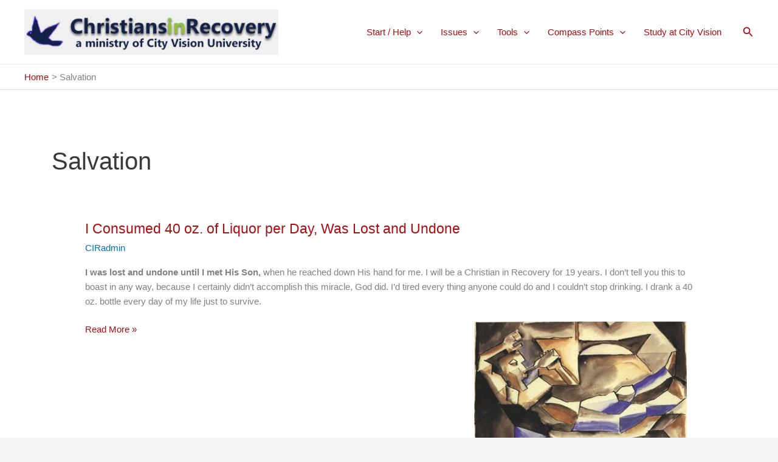

--- FILE ---
content_type: text/css
request_url: https://christians-in-recovery.org/wp-content/themes/astra_cvu/style.css?ver=1.0.4
body_size: 5318
content:
/**
Theme Name: CVU Astra
Author: City Vision University (Evan Donovan)
Author URI: https://www.cityvision.edu
Description: Based on WPAstra.com Pro version.
Version: 1.0.4
License: Proprietary to City Vision University
Text Domain: cvu-astra
Template: astra
*/

/*
 * Table of Contents (UPDATE)
 * =================
 *
 * # Homepage customizations
 * # ActiveCampaign
 * # Typography
 * # Colors
 * # Degree page customizations
 * # Course page customizations
 * # Core Wordpress overrides
 * # Rendering bug fixes
 */

/*
 * Homepage customizations
 */

/* For title */
.bg-opacity {
  /* Fallback */
  background-color: #000;
  /* Opacity for spans */
  background-color: rgba(0,0,0,0.6);
  /* Make the spacing right (at least on desktop) */
  line-height: 124%;
}

/* For spans in title */
.extra-bold { font-weight: 900; }

/* media query - prevent above the fold from being too tall on extremely large screens */
/* https://developer.mozilla.org/en-US/docs/Web/CSS/Media_Queries/Using_media_queries */
/* only do this on homepage because of the negative margin on degree pages */
@media(min-width: 1280px) {
  .home #above-fold { 
    max-height: 540px;
  }
}

@media(max-width: 1027px) {
	/* cancel out negative margins when degree pages get smaller */
	.single-lp .elementor-element.elementor-element-40e7156 {
		margin-top: 0px;
	}
}

/* width of main heading container column - shrunk slightly to try to make it stay on same row if possible */
#above-fold .elementor-element-d36faef {
  width: 90%;
 }
 
/* media query - for monitors or landscape-oriented tablets don't break the form down to the next line */
 @media(max-width:1024px) and (min-width:900px) {
  #above-fold .elementor-row {
	  flex-wrap: nowrap;
  }
 }

/* styles for the main heading */

/* this is to make it scale - there is a media query and an em-based fallback in Elementor */
/* this is also wrapped in a media query so it doesn't impact enormous screens */
/* https://stackoverflow.com/a/46586836/263877 */
 @media(max-width:1920px) {
  #above-fold h1 {
	font-size: calc(1rem + 1vw);
  }
 }

/* styles for form box */

/* select the form box specifically (2nd div) - https://www.w3schools.com/cssref/sel_nth-of-type.asp */
#above-fold .elementor-container .elementor-row div.elementor-column:nth-of-type(2) {
	width: 380px;
	
}

#above-fold .elementor-container .elementor-row div.elementor-column:nth-of-type(2) section div.elementor-column-wrap {
  border: 3px solid #fff;
  padding-top: 15px;
  padding-bottom: 15px;
}

#above-fold .elementor-container .elementor-row div.elementor-column:nth-of-type(2) .elementor-heading-title {
	text-shadow: none;
	font-weight: 900;
	font-size: 1.5rem;
}

/*
 * Styles to fix the ActiveCampaign form
 */
._marketing-by { display: none; }

._form-title { display: none; }

._form-label { 
  font-weight: bolder; 
  font-size: 1rem;
}

/* more spacing between the form fields on the modal version */
.dialog-lightbox-widget ._full_width {
	margin-top: 6px;
}

._form-content { color: white; padding-left: 20px; padding-right: 20px; }

._full_width input, ._full_width button { width: 100%; }

.g-recaptcha {
	padding-top: 15px;
	transform: scale(0.75);
}

/* Styles for button - on AC and generally */
/* Using the #content id to make the selector specific enough */
#content button {
	margin-top: 10px; 
	font-weight: 600;
	color: #fff;
	border-width: 1px;
	border-color: black;
	background: linear-gradient(#e03035,#ae0c0e);
	background-color: #ae0c0e;
	border-radius: 10px 10px 10px 10px;
	padding: 4px;
}

.elementor-slick-slider ul.slick-dots li button {
  background: transparent !important;
}

/* keep the words readable on hover */
#content button:hover {
	color: #fff;
}

/* Styles for header */

/* style the links in the top part of the header except the last one */
header .elementor-icon-list-item a{
  color: white;
  text-decoration: underline;
}

header .elementor-icon-list-item a[href$="search"] {
  text-decoration: none;
}

/* style the apply link in the header - doesn't have a specific css class in markup */
/* todo: decide whether I need to alter markup to support older browsers */
header .elementor-icon-list-item a[href$="apply"] {
	color: #fff;
        background-color: rgb(174, 12, 14);
	font-size: 18px;
	line-height: 22px;
	font-weight: 600;
	font-style: normal;
	border-style: solid;
	border-radius: 5px;
	border-width: 2px;
	border-color: #ffffff;
	text-decoration: none !important;
	text-decoration-color: black;
	text-align: center;
    padding-top: 5px;
	padding-bottom: 5px;
	padding-left: 20px;
	padding-right: 20px;
}

/* Media query to fix the gap between phone number and menu in the header */
@media(max-width: 767px) {
	header.elementor-element-15244b68 .elementor-element.elementor-element-32239c8 > .elementor-widget-container {
		margin: -15px 0px 0px 0px;
	}
}

/* IE fix - make the header full width */
header.elementor-element-15244b68 {
		width: 100%;
}

 /* media query - for tablets to fix the menu and supporting links */
 @media(min-width: 481px) and (max-width:900px) {
  header.elementor-element-15244b68 .elementor-element.elementor-element-31fad07 {
	  width: 85%;
  }
  
  header.elementor-element-15244b68 .elementor-element.elementor-element-edb263f {
	  width: 15%;
  }
 }


/* flip the above fold background image just for tablets (the 1024 x 768 needs the original image) */
/* TODO: don't do this on the non-homepage images */
@media(max-width: 900px) {
	#above-fold {
		background-image: url("/wp-content/uploads/2019/07/unbounce-contest-ebook-header.crop_.jpg");
	}
}

/* Make the Google Chart smaller so it is readable on tablet & mobile - TODO: make it responsive  */
#chart_div { width: 400px; height: 300px; }

/* Styles for footer */

/* Set a black background to prevent the whitespace gap */
body {
	background: #000;
        font-family: -apple-system,BlinkMacSystemFont,"Segoe UI",Roboto,Oxygen-Sans,Ubuntu,Cantarell,"Helvetica Neue",sans-serif !important;
}

/* override for Elementor screens */

body.elementor-editor-active {
	background: #fff;
}

/* Make the footer show at the very bottom of the page - https://stackoverflow.com/a/34189203/263877, option 3 */
/* todo: fix how this works on embedded iframes */
#content {
	background: #fff; /* need to have this or the content will also be black */
	min-height: calc(100vh - 250px); /* total vh - height of footer */
	/* TODO: a responsive version for when the footer is taller */
}

/* override for the application form and the sample course page */
/* TODO: inline style of height may be wrong on application form */
.page-id-3413 #content, .postid-6603 #content, .postid-6620 #content {
	min-height: auto;
}	

/* Making bottom bar take less vertical space */	

#elementor-popup-modal-5910 .dialog-message {
	margin: 0px;
	padding: 0px;
	border: none;
	max-height: 60px; /* this was needed for smaller screens */
}

#elementor-popup-modal-5910 .elementor-section {
	margin: 0px;
	padding: 0px;
	border: none;
}

#elementor-popup-modal-5910 a.elementor-button {
	padding-top: 9px;
	padding-bottom: 9px;
}

/* Fix the media queries on width for bottom bar - needed for 1024 x 768 */

@media(max-width:1024px) and (min-width:768px) {
 #elementor-popup-modal-5910 .elementor-element.elementor-element-5a4960c3 {
  width:25%;
 }
 /* button 1 */
 #elementor-popup-modal-5910 .elementor-element.elementor-element-33192c5a {
  width:25%;
 }
 /* button 2 */
 #elementor-popup-modal-5910 .elementor-element.elementor-element-79fe297f {
  width:25%;
 }
 #elementor-popup-modal-5910 .elementor-element.elementor-element-5a4960c3 {
  width:25%;
 }
}

/*
 * Typography overrides - Astra theme customizer doesn't support rem sizing 
 */

/* Typography guide - https://www.modularscale.com/?16&px&1.125 */

/* restrict the width of post content on non-Elementor pages (for readability) */
:not(body.elementor-page) .entry-content {
	max-width: 60rem;
}

.entry-content h1, .entry-content h2, .entry-content h3, .entry-content h4, .entry-content h5, .entry-content h6 {
	margin-top: 0.2rem;
	margin-bottom: 1rem;
}

@media (max-width: 768px) {
  .ast-single-post h1.entry-title, h1.page-title {
	  font-size: 2rem;
	  font-weight: 600;
  }
}

.ast-single-post h1.entry-title, h1.page-title {
 font-size: 2rem;
 font-weight: 600;
}


@media (max-width: 768px) {
.entry-content h2, .entry-content h2 a {
    font-size: 1.6rem;
	font-weight: 500;
  }
}

h2, .entry-content h2, .entry-content h2 a {
  font-size: 1.6rem;
  font-weight: 500;
}

@media (max-width: 768px) {
.entry-content h3, .entry-content h3 a {
    font-size: 1.425rem;
	font-weight: 400;
  }
}

h3, .entry-content h3, .entry-content h3 a {
  font-size: 1.425rem;
  font-weight: 400;
}

@media (max-width: 768px) {
.entry-content h4, .entry-content h4 a {
    font-size: 1.2rem;
	font-weight: 400;
  }
}

h4, .entry-content h4, .entry-content h4 a {
  font-size: 1.2rem;
  font-weight: 400;
}

@media (max-width: 768px) {
.entry-content h5, .entry-content h5 a {
    font-size: 1.1rem;
	font-style: italic;
	font-weight: 400;
  }
}

h5, .entry-content h5, .entry-content h5 a {
  font-size: 1.1rem;
  font-style: italic;
  font-weight: 400;
}

@media (max-width: 768px) {
.entry-content h6, .entry-content h6 a {
    font-size: 1.1rem;
	font-style: italic;
	font-weight: 300;
  }
}

h6, .entry-content h6, .entry-content h6 a {
  font-size: 1.1rem;
  font-style: italic;
  font-weight: 300;
}

/* Astra overrides */

/* reduce spacing at top of posts */
.ast-single-post #primary {
	margin-top: 2rem;
}

/* For headings on Archive pages */
.ast-archive-description .ast-archive-title {
  font-size: 2.2rem;
  font-weight: 400;
}

/* name of search term */
.search .ast-archive-description .ast-archive-title span {
	font-style: italic;
}

/* listed page links on archive and search results pages */
.search .entry-title a, .archive .entry-title a {
  font-size: 1.5rem;
  color: #ae0c0e;
}

/* make blockquotes stand out less by default - just indentation */
blockquote {
	font-style: normal;
	border-left: none;
	margin-top: 0rem;
	margin-bottom: 0rem;
	margin-left: 0.5rem;
	margin-right: 0rem;
	font-size: 1rem;
}

cite {
	font-style: normal;
}

/* Make hr's show up on regular posts and pages */

:not(.elementor-page) hr {
	background-color: #ccc;
}

/* Formatting for preformatted text */

#content pre {
	background: none;
}

/* bring paragraphs closer together */

#content p {
	margin-bottom: 0.75rem;
}	

/* Color overrides */

/* Links */

/* Override just standard links */
a:focus, a:hover {
	color: #df2f34;
}

a {
	color: #ae0c0e;
}

/* headings on Undergraduate menu shouldn't have hover color */
.menu-item-5868 a:hover, .menu-item-5871 a:hover, .menu-item-5869 a:hover {
	color: black !important;
}

/* Degree page customizations */

/* heading on elementor tabs */
.entry-content .emphasis-head
 {
  font-size: 1.125rem;
  font-weight: 600;
}

/* headings on degree pages */
.program-info-head { font-weight: 600; font-size: 1.25rem; }
.program-info { font-size: 1.125rem; }
	
.lg-stat .elementor-heading-title {
	font-weight: 600;
	color: #0A0603;
	font-size: 2rem;
}

.stat-caption .elementor-heading-title {
	font-weight: 500;
	color: #0A0603;
	font-size: 1.25rem;
	font-style: italic;
}

/* Make the links in the tabbed panels red */
.elementor-widget-posts .elementor-post__title a {
	color: #ae0c0e;
}

/* 
 * Course page customizations
 */
 
 /* Make the headings bold */
 .elementor-post-info__item-prefix { font-weight: bold; }
 
/* Show links in icon list (urls), on separate lines - https://stackoverflow.com/questions/7363766 */
.elementor-icon-list-items .elementor-icon-list-item span.elementor-post-info__terms-list { color: white; }

.elementor-icon-list-items .elementor-icon-list-item span.elementor-post-info__terms-list a.elementor-post-info__terms-list-item:before { content: '\A'; white-space: pre; }

.elementor-icon-list-items .elementor-icon-list-item span.elementor-post-info__terms-list a.elementor-post-info__terms-list-item { white-space: pre; color: #ae0c0e; }

.elementor-icon-list-items .elementor-icon-list-item span.elementor-post-info__terms-list a.elementor-post-info__terms-list-item:hover { color: #df2f34; }

/* Customizations on other pages */

/* Make the additional information have no border on the Consumer Info page */
#elementor-tab-title-2001 {
	border-bottom: none;
}


/* Core WordPress overrides */

/* Disable post navigation - irrelevant to our site */

.single .post-navigation {
	display: none;
}

/* Elementor overrides */


/*
 * Rendering bug fixes
 */

/* Fix the issue with highlighted text */
::selection {
	color: black;
	background: #ccc;
}

/*
 * IE 10 specific fixes - https://www.impressivewebs.com/ie10-css-hacks/
 */
@media screen and (min-width:0\0) {
	/* uses flexboxtweener so it doesn't impact IE 9 */
	/* fix the issue with some of the content not wrapping */
   .flexboxtweener li.elementor-icon-list-item {
	   display: inline-block;
	   max-width: 500px;
   }
   
   /* hide the "per year" text because it breaks IE 10 layout */
   .flexboxtweener .elementor-price-table__after-price {
	   display: none;
   }
}

/*
 * IE 9 specific fixes - using Modernizr (https://wordpress.org/plugins/modernizr/, https://codepen.io/evandonovan/pen/bXeqBL)
 */

/* no IE's prior to 9 need to be supported anymore - not enough of the browser share on Analytics */

/* todo: figure out why this is still not working - JS issue on IE 9? */
.no-flexboxlegacy.no-flexboxtweener.no-flexwrap .elementor-element-15244b68 {
	width: 100vw;
}

/* header and footer links */
.no-flexboxlegacy.no-flexboxtweener.no-flexwrap header li,
.no-flexboxlegacy.no-flexboxtweener.no-flexwrap .elementor-element-7e125c1e li 
 {
	float: left;
	display: block;
}

.no-flexboxlegacy.no-flexboxtweener.no-flexwrap header li.menu-item {
	padding-right: 10px;
}

.no-flexwrap.no-flexboxtweener.no-flexboxlegacy header li.menu-item li {
	text-align: left;
	padding-right: 0px;
}

.no-flexwrap.no-flexboxtweener.no-flexboxlegacy header li.menu-item a:hover {
	background: none;
}

/* TODO: figure out how to get the menus to float properly */

/* menu spacing */
.no-flexwrap.no-flexboxtweener.no-flexboxlegacy .elementor-element-32239c8.elementor-element > .elementor-widget-container {
	margin: 0px 0px 20px 0px;
}

.no-flexwrap.no-flexboxtweener.no-flexboxlegacy .elementor-nav-menu {
	clear: left;
}

/* get the background the right size */
.no-flexwrap.no-flexboxtweener.no-flexboxlegacy .elementor-element-3vfx5aa.elementor-element > .elementor-container {
	min-height: 480px;
}

/* tagline */
.no-flexwrap.no-flexboxtweener.no-flexboxlegacy .elementor-element-h991bof {
	float: left;
}

/* form */
.no-flexwrap.no-flexboxtweener.no-flexboxlegacy .elementor-element-v0kzet2 {
	float: left;
}

/* subtagline must clear */
.no-flexwrap.no-flexboxtweener.no-flexboxlegacy  #subtagline {
	clear: both;
}

/* next two styles fix the bullets */
.no-flexwrap.no-flexboxtweener.no-flexboxlegacy .elementor-widget-template .elementor-icon-list-icon i {
	display: block;
	float: left;
	padding-top: 5px;
}

.no-flexwrap.no-flexboxtweener.no-flexboxlegacy .elementor-widget-template .elementor-icon-list-text {
	margin-left: 20px;
	display: block;
}

.no-flexwrap.no-flexboxtweener.no-flexboxlegacy #benefits-2
 {
	min-height: 400px;
}
 
 .no-flexwrap.no-flexboxtweener.no-flexboxlegacy .elementor-element-d8d8b18 .elementor-element-b4fadf3 {
	min-height: 300px;
 }
 
 /* fixes to make the accreditation section readable */
 
.no-flexwrap.no-flexboxtweener.no-flexboxlegacy .elementor-widget-heading.elementor-element-f921ecd.elementor-element .elementor-heading-title, 
 .no-flexwrap.no-flexboxtweener.no-flexboxlegacy .elementor-widget-heading.elementor-element-f3945fb.elementor-element .elementor-heading-title {
	 background-color: rgba(0,0,0,0.5);
 }
 
.no-flexwrap.no-flexboxtweener.no-flexboxlegacy .elementor-global-1344.elementor-element,
.no-flexwrap.no-flexboxtweener.no-flexboxlegacy .elementor-global-2298.elementor-element {
	background-color: rgba(0,0,0,0.5);
}

/* replace all flexbox with floats */
.no-flexwrap.no-flexboxtweener.no-flexboxlegacy header .elementor-col-50,                     /* menu links */
.no-flexwrap.no-flexboxtweener.no-flexboxlegacy .elementor-element-b50a9b2 .elementor-col-50, /* benefits 1 */
.no-flexwrap.no-flexboxtweener.no-flexboxlegacy #benefits-2 .elementor-col-50,
.no-flexwrap.no-flexboxtweener.no-flexboxlegacy #affordability .elementor-col-50,
.no-flexwrap.no-flexboxtweener.no-flexboxlegacy .elementor-element-d8d8b18 .elementor-col-50, /* testimonials? */
.no-flexwrap.no-flexboxtweener.no-flexboxlegacy .elementor-element-27fe820 .elementor-col-50, /* prior learning? */
.no-flexwrap.no-flexboxtweener.no-flexboxlegacy .elementor-element-5ea6e606 .elementor-col-20, /* price table */
.no-flexwrap.no-flexboxtweener.no-flexboxlegacy .elementor-element-81fbb5f .elementor-col-33, /* empathy text */
.no-flexwrap.no-flexboxtweener.no-flexboxlegacy .elementor-element-81fbb5f .elementor-col-66 /* empathy text */
 {
	float: left;
}


/* CIR fixes */
.ast-separate-container .ast-article-post, .ast-separate-container .ast-article-single {
  padding-top: 10px;
}  


/* Rendering bug fixes - DEPRECATED for NOW */

/**
 * Fix fonts that render as bold in Firefox
 * https://www.lockedownseo.com/firefox-font-weight-too-bold/
 *
 * Put this near the top of your style.css
 * Before any overriding styles
 */
 
/* html {
  -moz-osx-font-smoothing: grayscale;
  -webkit-font-smoothing: antialiased;
  font-smoothing: antialiased;
} */



--- FILE ---
content_type: application/javascript
request_url: https://christians-in-recovery.org/wp-content/themes/astra,_assets,_js,_minified,_frontend.min.js,qver==4.12.1+astra_cvu,_js,_fb-event.js,qver==6.9.pagespeed.jc.3fOAhWHNJL.js
body_size: 6406
content:
var mod_pagespeed_ANP1r2PBgl = "var astraGetParents=function(e,t){Element.prototype.matches||(Element.prototype.matches=Element.prototype.matchesSelector||Element.prototype.mozMatchesSelector||Element.prototype.msMatchesSelector||Element.prototype.oMatchesSelector||Element.prototype.webkitMatchesSelector||function(e){for(var t=(this.document||this.ownerDocument).querySelectorAll(e),a=t.length;0<=--a&&t.item(a)!==this;);return-1<a});for(var a=[];e&&e!==document;e=e.parentNode)(!t||e.matches(t))&&a.push(e);return a},getParents=function(e,t){console.warn(\"getParents() function has been deprecated since version 2.5.0 or above of Astra Theme and will be removed in the future. Use astraGetParents() instead.\"),astraGetParents(e,t)},astraToggleClass=function(e,t){e.classList.contains(t)?e.classList.remove(t):e.classList.add(t)},toggleClass=function(e,t){console.warn(\"toggleClass() function has been deprecated since version 2.5.0 or above of Astra Theme and will be removed in the future. Use astraToggleClass() instead.\"),astraToggleClass(e,t)},astraTriggerEvent=((()=>{function e(e,t){t=t||{bubbles:!1,cancelable:!1,detail:void 0};var a=document.createEvent(\"CustomEvent\");return a.initCustomEvent(e,t.bubbles,t.cancelable,t.detail),a}\"function\"!=typeof window.CustomEvent&&(e.prototype=window.Event.prototype,window.CustomEvent=e)})(),function(e,t){t=new CustomEvent(t,2<arguments.length&&void 0!==arguments[2]?arguments[2]:{});e.dispatchEvent(t)});astraSmoothScroll=function(e,t){e.preventDefault(),window.scrollTo({top:t,left:0,behavior:\"smooth\"})},astScrollToTopHandler=function(e,t){var a=getComputedStyle(t).content,n=t.dataset.onDevices,a=a.replace(/[^0-9]/g,\"\");\"both\"==n||\"desktop\"==n&&\"769\"==a||\"mobile\"==n&&\"\"==a?(n=window.pageYOffset||document.body.scrollTop,e&&e.length?n>e.offsetHeight+100?t.style.display=\"block\":t.style.display=\"none\":300<window.pageYOffset?t.style.display=\"block\":t.style.display=\"none\"):t.style.display=\"none\"},(()=>{var r=document.querySelectorAll(\"#masthead .main-header-menu-toggle\"),m=document.getElementById(\"masthead\"),i={},c=\"\",d=document.body,g=\"\";function e(e){c=e.detail.type;e=document.querySelectorAll(\".menu-toggle\");\"dropdown\"===c&&(document.getElementById(\"ast-mobile-popup\").classList.remove(\"active\",\"show\"),p(\"updateHeader\")),\"off-canvas\"===c&&e.forEach(function(e){e&&e.classList.contains(\"toggled\")&&e.click()}),t(c)}function p(e){g=m.querySelector(\"#ast-mobile-header\");if(null==g||\"dropdown\"!==g.dataset.type||\"updateHeader\"===e){(void 0!==e&&\"updateHeader\"!==e?e.closest(\".ast-mobile-popup-inner\"):document.querySelector(\"#ast-mobile-popup\")).querySelectorAll(\".menu-item-has-children\").forEach(e=>{e.classList.remove(\"ast-submenu-expanded\"),Array.from(e.querySelectorAll(\".sub-menu\")).forEach(e=>{e.hasAttribute(\"data-initial-display\")||e.setAttribute(\"data-initial-display\",window.getComputedStyle(e).display),\"block\"===e.getAttribute(\"data-initial-display\")?e.style.display=\"block\":e.style.display=\"none\"})});var t=document.querySelectorAll(\".menu-toggle\");document.body.classList.remove(\"ast-main-header-nav-open\",\"ast-popup-nav-open\"),document.documentElement.classList.remove(\"ast-off-canvas-active\");for(var a=0;a<t.length;a++)t[a].classList.remove(\"toggled\"),t[a].setAttribute(\"aria-expanded\",\"false\"),t[a].style.display=\"flex\"}}function t(e){var a=document.querySelectorAll(\"#ast-mobile-header .menu-toggle\"),n=document.querySelectorAll(\"#ast-desktop-header .menu-toggle\");if(void 0===e&&null!==m)if(g=m.querySelector(\"#ast-mobile-header\"))e=g.dataset.type;else{var o=m.querySelector(\"#ast-desktop-header\");if(!o)return;e=o.dataset.toggleType}if(\"off-canvas\"===e){var o=document.getElementById(\"menu-toggle-close\"),s=document.querySelector(\".ast-mobile-popup-inner\");if(null!=s){popupLinks=s.getElementsByTagName(\"a\"),document.removeEventListener(\"keydown\",l),document.addEventListener(\"keydown\",l),o&&o.addEventListener(\"click\",i),document.addEventListener(\"keyup\",function(e){27===e.keyCode&&i()}),document.addEventListener(\"click\",function(e){e.target===document.querySelector(\".ast-mobile-popup-drawer.active .ast-mobile-popup-overlay\")&&i()});for(var r=0;r<a.length;r++)a[r].removeEventListener(\"click\",astraNavMenuToggle,!1),a[r].removeEventListener(\"click\",popupTriggerClick),a[r].addEventListener(\"click\",function(e){e.currentTarget.setAttribute(\"aria-expanded\",\"true\"),popupTriggerClick(e),document.querySelector(\".ast-mobile-popup-drawer.active\")||i()},!1),a[r].trigger_type=\"mobile\";for(r=0;r<n.length;r++)n[r].removeEventListener(\"click\",astraNavMenuToggle,!1),n[r].removeEventListener(\"click\",popupTriggerClick),n[r].addEventListener(\"click\",function(e){e.currentTarget.setAttribute(\"aria-expanded\",\"true\"),popupTriggerClick(e)},!1),n[r].trigger_type=\"desktop\";let t=document.querySelector(\".ast-button-wrap .menu-toggle\");o.addEventListener(\"click\",function(e){document.getElementById(\"ast-mobile-popup\").classList.remove(\"active\",\"show\"),p(this),window.self===window.top&&t?.focus()}),document.addEventListener(\"keyup\",function(e){27===e.keyCode&&(e.preventDefault(),document.getElementById(\"ast-mobile-popup\").classList.remove(\"active\",\"show\"),p(),t?.focus())}),document.addEventListener(\"click\",function(e){e.target===document.querySelector(\".ast-mobile-popup-drawer.active .ast-mobile-popup-overlay\")&&(document.getElementById(\"ast-mobile-popup\").classList.remove(\"active\",\"show\"),p(),t?.focus())});for(let e=0,t=popupLinks.length;e<t;e++)null!==popupLinks[e].getAttribute(\"href\")&&(popupLinks[e].getAttribute(\"href\").startsWith(\"#\")||-1!==popupLinks[e].getAttribute(\"href\").search(\"#\"))&&(!popupLinks[e].parentElement.classList.contains(\"menu-item-has-children\")||popupLinks[e].parentElement.classList.contains(\"menu-item-has-children\")&&document.querySelector(\"header.site-header\").classList.contains(\"ast-builder-menu-toggle-icon\"))&&(popupLinks[e].addEventListener(\"click\",v,!0),popupLinks[e].headerType=\"off-canvas\");function l(e){var t,a=document.getElementById(\"ast-mobile-popup\");a&&a.classList.contains(\"active\")&&\"Tab\"===e.key&&(a=s.querySelectorAll('button, [href], input, select, textarea, [tabindex]:not([tabindex=\"-1\"])'),0!==(a=Array.prototype.filter.call(a,function(e){return 0<e.offsetWidth&&0<e.offsetHeight&&\"hidden\"!==window.getComputedStyle(e).visibility})).length)&&(t=a[0],a=a[a.length-1],e.shiftKey&&document.activeElement===t?(e.preventDefault(),a.focus()):e.shiftKey||document.activeElement!==a||(e.preventDefault(),t.focus()))}function i(){document.removeEventListener(\"keydown\",l)}AstraToggleSetup()}}else if(\"dropdown\"===e){var t=document.querySelectorAll(\".ast-mobile-header-content\")||!1,o=document.querySelector(\".ast-desktop-header-content\")||!1;if(0<t.length)for(let e=0;e<t.length;e++){var c=t[e].getElementsByTagName(\"a\");for(link=0,len=c.length;link<len;link++){var d=null===c[link].closest(\".wp-block-uagb-tabs\");null!==c[link].getAttribute(\"href\")&&(c[link].getAttribute(\"href\").startsWith(\"#\")||-1!==c[link].getAttribute(\"href\").search(\"#\"))&&(!c[link].parentElement.classList.contains(\"menu-item-has-children\")||c[link].parentElement.classList.contains(\"menu-item-has-children\")&&document.querySelector(\"header.site-header\").classList.contains(\"ast-builder-menu-toggle-icon\"))&&d&&(c[link].addEventListener(\"click\",v,!0),c[link].headerType=\"dropdown\")}}if(o){var u=o.getElementsByTagName(\"a\");for(link=0,len=u.length;link<len;link++)u[link].addEventListener(\"click\",v,!0),u[link].headerType=\"dropdown\"}for(r=0;r<a.length;r++)a[r].removeEventListener(\"click\",popupTriggerClick,!1),a[r].removeEventListener(\"click\",astraNavMenuToggle),a[r].addEventListener(\"click\",astraNavMenuToggle,!1),a[r].trigger_type=\"mobile\";for(r=0;r<n.length;r++)n[r].removeEventListener(\"click\",popupTriggerClick,!1),n[r].removeEventListener(\"click\",astraNavMenuToggle),n[r].addEventListener(\"click\",astraNavMenuToggle,!1),n[r].trigger_type=\"desktop\";AstraToggleSetup()}}function v(e){switch(e.currentTarget.headerType){case\"dropdown\":for(var t=document.querySelectorAll(\".menu-toggle.toggled\"),a=0;a<t.length;a++)t[a].click();break;case\"off-canvas\":document.getElementById(\"menu-toggle-close\").click()}}\"\"!==(g=null!=m?m.querySelector(\"#ast-mobile-header\"):g)&&null!==g&&(c=g.dataset.type),document.addEventListener(\"astMobileHeaderTypeChange\",e,!1),document.addEventListener(\"click\",function(e){e=e.target.closest(\".menu-toggle\");if(e&&\"dropdown\"===c){e.classList.toggle(\"toggled\");var t=e.classList.contains(\"toggled\");e.setAttribute(\"aria-expanded\",t?\"true\":\"false\");{e=document.querySelectorAll(\".menu-toggle\");let t=Array.from(e).every(e=>e.classList.contains(\"toggled\"));e.forEach(e=>{t?(e.classList.remove(\"toggled\"),e.setAttribute(\"aria-expanded\",\"false\")):(e.classList.add(\"toggled\"),e.setAttribute(\"aria-expanded\",\"true\"))})}}}),popupTriggerClick=function(e){var t=e.currentTarget.trigger_type,a=document.getElementById(\"ast-mobile-popup\");d.classList.contains(\"ast-popup-nav-open\")||d.classList.add(\"ast-popup-nav-open\"),d.classList.contains(\"ast-main-header-nav-open\")||\"mobile\"===t||d.classList.add(\"ast-main-header-nav-open\"),document.documentElement.classList.contains(\"ast-off-canvas-active\")||document.documentElement.classList.add(\"ast-off-canvas-active\"),\"desktop\"===t&&(a.querySelector(\".ast-mobile-popup-content\").style.display=\"none\",a.querySelector(\".ast-desktop-popup-content\").style.display=\"block\"),\"mobile\"===t&&(a.querySelector(\".ast-desktop-popup-content\").style.display=\"none\",a.querySelector(\".ast-mobile-popup-content\").style.display=\"block\"),e&&e.currentTarget&&e.currentTarget.style&&(e.currentTarget.style.display=\"none\"),a.classList.add(\"active\",\"show\"),document.getElementById(\"menu-toggle-close\")?.focus()},window.addEventListener(\"load\",function(){t()}),document.addEventListener(\"astLayoutWidthChanged\",function(){t()}),document.addEventListener(\"astPartialContentRendered\",function(){r=document.querySelectorAll(\".main-header-menu-toggle\"),d.classList.remove(\"ast-main-header-nav-open\"),document.addEventListener(\"astMobileHeaderTypeChange\",e,!1),t()});var o=null!==navigator.userAgent.match(/Android/i)&&\"Android\"===navigator.userAgent.match(/Android/i)[0]?window.visualViewport.width:window.innerWidth;window.addEventListener(\"resize\",function(){var e,t,a,n;\"INPUT\"!==document.activeElement.tagName&&(e=document.getElementById(\"menu-toggle-close\"),t=document.querySelector(\".menu-toggle.toggled\"),a=document.querySelector(\"#masthead > #ast-desktop-header .ast-desktop-header-content\"),n=document.querySelector(\".elementor-editor-active\"),a&&(a.style.display=\"none\"),(null!==navigator.userAgent.match(/Android/i)&&\"Android\"===navigator.userAgent.match(/Android/i)[0]?window.visualViewport.width:window.innerWidth)!==o&&(t&&null===n&&t.click(),document.body.classList.remove(\"ast-main-header-nav-open\",\"ast-popup-nav-open\"),e)&&null==n&&e.click(),u(),AstraToggleSetup())}),document.addEventListener(\"DOMContentLoaded\",function(){if(AstraToggleSetup(),null!==(e=d.classList.contains(\"ast-header-break-point\")?document.getElementById(\"ast-mobile-header\"):document.getElementById(\"ast-desktop-header\"))){var e,t=e.querySelector(\".navigation-accessibility\");if(t&&e){var a=e.getElementsByTagName(\"button\")[0]||e.getElementsByTagName(\"a\")[0];if(a&&!a.classList.contains(\"astra-search-icon\")){var n=t.getElementsByTagName(\"ul\")[0];if(n){if(n.className.includes(\"nav-menu\")||(n.className+=\" nav-menu\"),document.addEventListener(\"DOMContentLoaded\",function(){var e;\"off-canvas\"===c&&(e=document.getElementById(\"menu-toggle-close\"))&&(e.onclick=function(){var e=t.className.includes(\"toggled\");t.className=e?t.className.replace(\" toggled\",\"\"):t.className+\" toggled\",a.setAttribute(\"aria-expanded\",e?\"false\":\"true\"),n.setAttribute(\"aria-expanded\",e?\"false\":\"true\")})}),a.onclick=function(){var e=t.className.includes(\"toggled\");t.className=e?t.className.replace(\" toggled\",\"\"):t.className+\" toggled\",a.setAttribute(\"aria-expanded\",e?\"false\":\"true\"),n.setAttribute(\"aria-expanded\",e?\"false\":\"true\")},!astra.is_header_footer_builder_active){for(var o=n.getElementsByTagName(\"a\"),s=n.getElementsByTagName(\"ul\"),r=0,l=s.length;r<l;r++)s[r].parentNode.setAttribute(\"aria-haspopup\",\"true\");for(r=0,l=o.length;r<l;r++)o[r].addEventListener(\"focus\",L,!0),o[r].addEventListener(\"blur\",L,!0),o[r].addEventListener(\"click\",b,!0)}astra.is_header_footer_builder_active&&(()=>{let t=document.querySelectorAll(\"nav.site-navigation .menu-item-has-children > a .ast-header-navigation-arrow\"),a=document.querySelectorAll(\"nav.site-navigation .sub-menu\"),n=document.querySelectorAll(\"nav.site-navigation .menu-item-has-children\"),o=document.querySelectorAll(\".astra-full-megamenu-wrapper\");t&&(t.forEach(e=>{e.addEventListener(\"keydown\",function(o){if(\"Enter\"===o.key){/Mobi|Android|iPad|iPhone/i.test(navigator.userAgent)&&(o.preventDefault(),o.stopPropagation());let t=o.target.closest(\"li\"),a=t.querySelector(\".sub-menu\"),n=a&&a.classList.contains(\"astra-megamenu\");setTimeout(()=>{n?(e=t.querySelector(\".astra-full-megamenu-wrapper\"),a&&a.classList.toggle(\"astra-megamenu-focus\"),e&&e.classList.toggle(\"astra-megamenu-wrapper-focus\")):a.classList.toggle(\"toggled-on\"),t.classList.toggle(\"ast-menu-hover\");var e=o.target.getAttribute(\"aria-expanded\");o.target.setAttribute(\"aria-expanded\",\"false\"!==e&&e?\"false\":\"true\")},10)}})}),a||n)&&(document.addEventListener(\"click\",function(e){y(a,t,n,o)},!1),document.addEventListener(\"keydown\",function(e){\"Escape\"===e.key&&y(a,t,n,o)},!1));var e=document.querySelectorAll(\"nav.site-navigation .ast-nav-menu > .menu-item-has-children > a .ast-header-navigation-arrow\");e&&e.forEach(e=>{e.addEventListener(\"keydown\",function(e){e.target.closest(\"li\").classList.contains(\"ast-menu-hover\")||\"Enter\"!==e.key||y(a,t,n,o)},!1)})})()}else a.classList.contains(\"custom-logo-link\")||(a.style.display=\"none\")}}}});for(var a,n,s,l,u=function(){var e=d.style.overflow,t=(d.style.overflow=\"hidden\",document.documentElement.clientWidth);if(d.style.overflow=e,astra.break_point<t||0===t){if(0<r.length)for(var a=0;a<r.length;a++)null!==r[a]&&r[a].classList.remove(\"toggled\");d.classList.remove(\"ast-header-break-point\"),d.classList.add(\"ast-desktop\"),astraTriggerEvent(d,\"astra-header-responsive-enabled\")}else d.classList.add(\"ast-header-break-point\"),d.classList.remove(\"ast-desktop\"),astraTriggerEvent(d,\"astra-header-responsive-disabled\")},h=(u(),AstraToggleSubMenu=function(e){e.preventDefault(),\"false\"!==e.target.getAttribute(\"aria-expanded\")&&e.target.getAttribute(\"aria-expanded\")?e.target.setAttribute(\"aria-expanded\",\"false\"):e.target.setAttribute(\"aria-expanded\",\"true\");for(var t=this.parentNode,a=(t.classList.contains(\"ast-submenu-expanded\")&&document.querySelector(\"header.site-header\").classList.contains(\"ast-builder-menu-toggle-link\")&&(this.classList.contains(\"ast-menu-toggle\")||\"\"!==(e=t.querySelector(\"a\").getAttribute(\"href\"))&&\"#\"!==e&&(window.location=e)),t.querySelectorAll(\".menu-item-has-children\")),n=0;n<a.length;n++){a[n].classList.remove(\"ast-submenu-expanded\");var o=a[n].querySelector(\".sub-menu, .children\");null!==o&&(o.style.display=\"none\")}for(var s=t.parentNode.querySelectorAll(\".menu-item-has-children\"),n=0;n<s.length;n++)if(s[n]!=t){s[n].classList.remove(\"ast-submenu-expanded\");for(var r=s[n].querySelectorAll(\".sub-menu\"),l=0;l<r.length;l++)r[l].style.display=\"none\"}t.classList.contains(\"menu-item-has-children\")&&(astraToggleClass(t,\"ast-submenu-expanded\"),t.classList.contains(\"ast-submenu-expanded\")?t.querySelector(\".sub-menu\").style.display=\"block\":t.querySelector(\".sub-menu\").style.display=\"none\")},AstraToggleSetup=function(){if(\"undefined\"!=typeof astraAddon&&\"function\"==typeof astraToggleSetupPro)astraToggleSetupPro(c,d,i);else{var e,t,a,n=!1;if(0<(e=\"off-canvas\"===c||\"full-width\"===c?(t=document.querySelectorAll(\"#ast-mobile-popup, #ast-mobile-header\"),(a=document.querySelectorAll(\"#ast-mobile-header .main-header-menu-toggle\")).length):(t=document.querySelectorAll(\"#ast-mobile-header\"),(n=!(0<(e=(a=document.querySelectorAll(\"#ast-mobile-header .main-header-menu-toggle\")).length)))?1:e))||n)for(var o=0;o<e;o++)if(n||(a[o].setAttribute(\"data-index\",o),i[o])||(i[o]=a[o],a[o].removeEventListener(\"click\",astraNavMenuToggle),a[o].addEventListener(\"click\",astraNavMenuToggle,!1)),void 0!==t[o])for(var s,r=0;r<t.length;r++)if(0<(s=document.querySelector(\"header.site-header\").classList.contains(\"ast-builder-menu-toggle-link\")?t[r].querySelectorAll(\"ul.main-header-menu .menu-item-has-children > .menu-link, ul.main-header-menu .ast-menu-toggle\"):t[r].querySelectorAll(\"ul.main-header-menu .ast-menu-toggle\")).length)for(var l=0;l<s.length;l++)s[l].removeEventListener(\"click\",AstraToggleSubMenu),s[l].addEventListener(\"click\",AstraToggleSubMenu,!1)}},astraNavMenuToggle=function(e){if(\"undefined\"!=typeof astraAddon)astraNavMenuTogglePro(e,d,c,this);else{e.preventDefault();var e=document.querySelectorAll(\"#masthead > #ast-mobile-header .main-header-bar-navigation\"),t=(r=document.querySelectorAll(\"#masthead > #ast-mobile-header .main-header-menu-toggle\"),\"0\");if(null!==this.closest(\"#ast-fixed-header\")&&(e=document.querySelectorAll(\"#ast-fixed-header > #ast-mobile-header .main-header-bar-navigation\"),r=document.querySelectorAll(\"#ast-fixed-header .main-header-menu-toggle\"),t=\"0\"),void 0===e[t])return!1;for(var a=e[t].querySelectorAll(\".menu-item-has-children\"),n=0;n<a.length;n++){a[n].classList.remove(\"ast-submenu-expanded\");for(var o=a[n].querySelectorAll(\".sub-menu\"),s=0;s<o.length;s++)o[s].style.display=\"none\"}-1!==(this.getAttribute(\"class\")||\"\").indexOf(\"main-header-menu-toggle\")&&(astraToggleClass(e[t],\"toggle-on\"),astraToggleClass(r[t],\"toggled\"),e[t].classList.contains(\"toggle-on\")?(e[t].style.display=\"block\",d.classList.add(\"ast-main-header-nav-open\")):(e[t].style.display=\"\",d.classList.remove(\"ast-main-header-nav-open\")))}},d.addEventListener(\"astra-header-responsive-enabled\",function(){var e=document.querySelectorAll(\".main-header-bar-navigation\");if(0<e.length)for(var t=0;t<e.length;t++){null!=e[t]&&(e[t].classList.remove(\"toggle-on\"),e[t].style.display=\"\");for(var a=e[t].getElementsByClassName(\"sub-menu\"),n=0;n<a.length;n++)a[n].style.display=\"\";for(var o=e[t].getElementsByClassName(\"children\"),s=0;s<o.length;s++)o[s].style.display=\"\";for(var r=e[t].getElementsByClassName(\"ast-search-menu-icon\"),l=0;l<r.length;l++)r[l].classList.remove(\"ast-dropdown-active\"),r[l].style.display=\"\"}},!1),E=navigator.userAgent,n=E.match(/(opera|chrome|safari|firefox|msie|trident(?=\\/))\\/?\\s*(\\d+)/i)||[],/trident/i.test(n[1])?a=/\\brv[ :]+(\\d+)/g.exec(E)||[]:\"Chrome\"===n[1]&&null!=(a=E.match(/\\bOPR|Edge\\/(\\d+)/))||(n=n[2]?[n[1],n[2]]:[navigator.appName,navigator.appVersion,\"-?\"],null!=(a=E.match(/version\\/(\\d+)/i))&&n.splice(1,1,a[1]),\"Safari\"===n[0]&&n[1]<11&&document.body.classList.add(\"ast-safari-browser-less-than-11\")),document.getElementsByClassName(\"astra-search-icon\")),f=0;f<h.length;f++)h[f].onclick=function(e){var t;this.classList.contains(\"slide-search\")&&(e.preventDefault(),(t=this.parentNode.parentNode.parentNode.querySelector(\".ast-search-menu-icon\")).classList.contains(\"ast-dropdown-active\")?(\"\"!==(t.querySelector(\".search-field\").value||\"\")&&t.querySelector(\".search-form\").submit(),t.classList.remove(\"ast-dropdown-active\")):(t.classList.add(\"ast-dropdown-active\"),t.querySelector(\".search-field\").setAttribute(\"autocomplete\",\"off\"),setTimeout(function(){t.querySelector(\".search-field\").focus()},200)))};function y(e,t,a,n){e&&e.forEach(e=>{e.classList.remove(\"astra-megamenu-focus\"),e.classList.remove(\"toggled-on\")}),a&&a.forEach(e=>{e.classList.remove(\"ast-menu-hover\")}),n&&n.forEach(e=>{e.classList.remove(\"astra-megamenu-wrapper-focus\")}),t&&t.forEach(e=>{e.setAttribute(\"aria-expanded\",\"false\")})}function b(){var e=this||\"\";if(e&&!e.classList.contains(\"astra-search-icon\")&&null===e.closest(\".ast-builder-menu\")&&-1!==String(e).indexOf(\"#\")){var t=e.parentNode;if(d.classList.contains(\"ast-header-break-point\"))document.querySelector(\"header.site-header\").classList.contains(\"ast-builder-menu-toggle-link\")&&t.classList.contains(\"menu-item-has-children\")||(document.querySelector(\".main-header-menu-toggle\").classList.remove(\"toggled\"),(t=document.querySelector(\".main-header-bar-navigation\")).classList.remove(\"toggle-on\"),t.style.display=\"none\",astraTriggerEvent(document.querySelector(\"body\"),\"astraMenuHashLinkClicked\"));else for(;-1===e.className.indexOf(\"nav-menu\");)\"li\"===e.tagName.toLowerCase()&&-1!==e.className.indexOf(\"focus\")&&(e.className=e.className.replace(\" focus\",\"\")),e=e.parentElement}}function L(){for(var e=this;-1===e.className.indexOf(\"navigation-accessibility\");)\"li\"===e.tagName.toLowerCase()&&e.classList.toggle(\"focus\"),e=e.parentElement}if(document.querySelectorAll(\".search-field\").forEach(e=>{e.addEventListener(\"focus\",function(e){var t=this.parentNode.parentNode.parentNode.querySelector(\".ast-search-menu-icon\");t&&astraToggleClass(t,\"ast-dropdown-active\")}),e.addEventListener(\"blur\",function(e){var t=this.parentNode.parentNode.parentNode.querySelector(\".ast-search-menu-icon\");t&&(t.classList.remove(\"ast-dropdown-active\"),astraToggleClass(t,\"ast-dropdown-active\"))})}),d.onclick=function(e){if(void 0!==e.target.classList&&!e.target.classList.contains(\"ast-search-menu-icon\")&&0===astraGetParents(e.target,\".ast-search-menu-icon\").length&&0===astraGetParents(e.target,\".ast-search-icon\").length)for(var t=document.getElementsByClassName(\"ast-search-menu-icon\"),a=0;a<t.length;a++)t[a].classList.remove(\"ast-dropdown-active\")},astra.is_header_footer_builder_active||\"querySelector\"in document&&\"addEventListener\"in window&&(d.addEventListener(\"mousedown\",function(){d.classList.add(\"ast-mouse-clicked\")}),d.addEventListener(\"keydown\",function(){d.classList.remove(\"ast-mouse-clicked\")})),astra.is_scroll_to_id){let o=e=>{let t=0;for(;e;)t+=e.offsetTop,e=e.offsetParent;return t},t=(e,t=null)=>{let a=0;var n=document.querySelector(\".site-header\");n&&(0<(n=n.querySelectorAll(\"div[data-stick-support]\")).length?n.forEach(e=>a+=e.clientHeight):\"undefined\"==typeof astraAddon||Number(astraAddon.sticky_hide_on_scroll)&&!document?.querySelector(\".ast-header-sticked\")||(n=document.querySelector(\"#ast-fixed-header\"))&&(a=n?.clientHeight,Number(astraAddon?.header_main_shrink))&&(n?.querySelectorAll(\".ast-above-header-wrap, .ast-below-header-wrap\"))?.forEach(()=>a-=10),n=t||e.target?.closest(\"a\").hash)&&(t=document.querySelector(n))&&(t=(n=o(t))-(a=\"undefined\"!=typeof astraAddon&&Number(astraAddon.sticky_hide_on_scroll)&&window?.scrollY<n?0:a))&&astraSmoothScroll(e,t)},s=[];var E=document.querySelectorAll('a[href*=\"#\"]:not([href=\"#\"]):not([href=\"#0\"]):not([href*=\"uagb-tab\"]):not(.uagb-toc-link__trigger):not(.skip-link):not(.nav-links a):not([href*=\"tab-\"])');if(E)for(let e of E)e.href.split(\"#\")[0]!==location.href.split(\"#\")[0]?s.push({hash:e.hash,url:e.href.split(\"#\")[0]}):\"\"!==e.hash&&e.addEventListener(\"click\",t);window.addEventListener(\"DOMContentLoaded\",e=>{for(var a of s)if(window.location.href.split(\"#\")[0]===a.url){var n=document.querySelector(\".site-header\");let t=0;n=n.querySelectorAll(\"div[data-stick-support]\"),n=(n&&n.forEach(e=>{t+=e.clientHeight}),document.querySelector(a.hash));n&&(a=o(n)-t)&&astraSmoothScroll(e,a)}location.hash&&setTimeout(()=>t(new Event(\"click\"),location.hash),750)})}astra.is_scroll_to_top&&(s=document.querySelector(\"#page header\"),l=document.getElementById(\"ast-scroll-top\"),astScrollToTopHandler(s,l),window.addEventListener(\"scroll\",function(){astScrollToTopHandler(s,l)}),l.onclick=function(e){astraSmoothScroll(e,0)},l.addEventListener(\"keydown\",function(e){\"Enter\"===e.key&&astraSmoothScroll(e,0)})),astra?.is_dark_palette?document.documentElement.classList.add(\"astra-dark-mode-enable\"):document.documentElement.classList.remove(\"astra-dark-mode-enable\"),window.addEventListener(\"DOMContentLoaded\",e=>{var t=document.querySelector(\".ast-woocommerce-store-notice-hanged\");let a=()=>{var e=document.querySelector('.woocommerce-store-notice[data-position=\"hang-over-top\"]');document.body.style.paddingTop=`${e?.clientHeight||0}px`};t&&(window.addEventListener(\"resize\",a),setTimeout(()=>a(),0)),document.querySelector(\".woocommerce-store-notice__dismiss-link\")?.addEventListener(\"click\",()=>{\"undefined\"!=typeof wp&&wp?.customize||(document.body.classList.remove(\"ast-woocommerce-store-notice-hanged\"),window.removeEventListener(\"resize\",a),document.body.style.paddingTop=0)})})})(),document.addEventListener(\"DOMContentLoaded\",function(){let t=document.querySelectorAll(\".menu-link .dropdown-menu-toggle\");function n(e){var e=e.closest(\".menu-link\"),t=e.nextElementSibling.classList.contains(\"toggled-on\");e.setAttribute(\"aria-expanded\",t?\"true\":\"false\")}document.querySelectorAll(\".menu-item-has-children > a\").forEach(t=>{t.addEventListener(\"keydown\",function(e){\"Enter\"===e.key&&(e=t.nextElementSibling)&&e.classList.contains(\"sub-menu\")&&(e.classList.toggle(\"ast-visible\"),e=\"false\"===t.getAttribute(\"aria-expanded\")?\"true\":\"false\",t.setAttribute(\"aria-expanded\",e))})}),t.forEach(a=>{a.addEventListener(\"focus\",()=>n(a)),a.addEventListener(\"blur\",()=>n(a)),a.addEventListener(\"keydown\",e=>{var t;\"Enter\"===e.key&&(e.preventDefault(),e=(e=a).closest(\".menu-link\"),t=e.getAttribute(\"aria-expanded\"),e.setAttribute(\"aria-expanded\",\"true\"===t?\"false\":\"true\"))})}),document.addEventListener(\"keydown\",e=>{\"Escape\"===e.key&&t.forEach(e=>n(e))}),window.addEventListener(\"orientationchange\",()=>{setTimeout(()=>window.dispatchEvent(new Event(\"resize\")),50)})}),document.addEventListener(\"DOMContentLoaded\",()=>{document.querySelectorAll(\".astra-shop-thumbnail-wrap\").forEach(t=>{let a=t.querySelectorAll(\"a, span\");a.forEach(e=>{e.addEventListener(\"focus\",()=>{t.querySelectorAll(\".ast-on-card-button, .ast-quick-view-trigger\").forEach(e=>{e.style.opacity=\"1\",e.style.visibility=\"visible\",e.style.borderStyle=\"none\"})}),e.addEventListener(\"blur\",()=>{Array.from(a).some(e=>e===document.activeElement)||t.querySelectorAll(\".ast-on-card-button, .ast-quick-view-trigger\").forEach(e=>{e.style.opacity=\"\",e.style.visibility=\"\"})})})})});";
var mod_pagespeed_73SWq727x4 = "jQuery(document).ready(function(){jQuery('a[href*=\"cityvision.populiweb.com\"]').click(function(){if(typeof fbq=='function'){fbq('track','ViewContent',{content_name:'cvu_student',});}});});";
